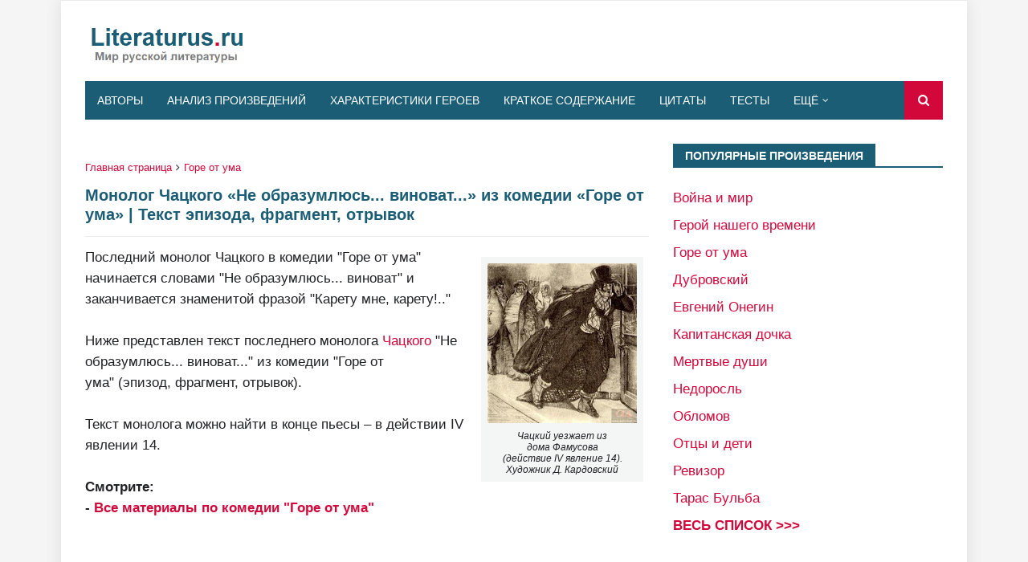

--- FILE ---
content_type: text/html; charset=utf-8
request_url: https://www.google.com/recaptcha/api2/aframe
body_size: 268
content:
<!DOCTYPE HTML><html><head><meta http-equiv="content-type" content="text/html; charset=UTF-8"></head><body><script nonce="jtJhaRxXSZD5PoLxt-RwDw">/** Anti-fraud and anti-abuse applications only. See google.com/recaptcha */ try{var clients={'sodar':'https://pagead2.googlesyndication.com/pagead/sodar?'};window.addEventListener("message",function(a){try{if(a.source===window.parent){var b=JSON.parse(a.data);var c=clients[b['id']];if(c){var d=document.createElement('img');d.src=c+b['params']+'&rc='+(localStorage.getItem("rc::a")?sessionStorage.getItem("rc::b"):"");window.document.body.appendChild(d);sessionStorage.setItem("rc::e",parseInt(sessionStorage.getItem("rc::e")||0)+1);localStorage.setItem("rc::h",'1769015028746');}}}catch(b){}});window.parent.postMessage("_grecaptcha_ready", "*");}catch(b){}</script></body></html>